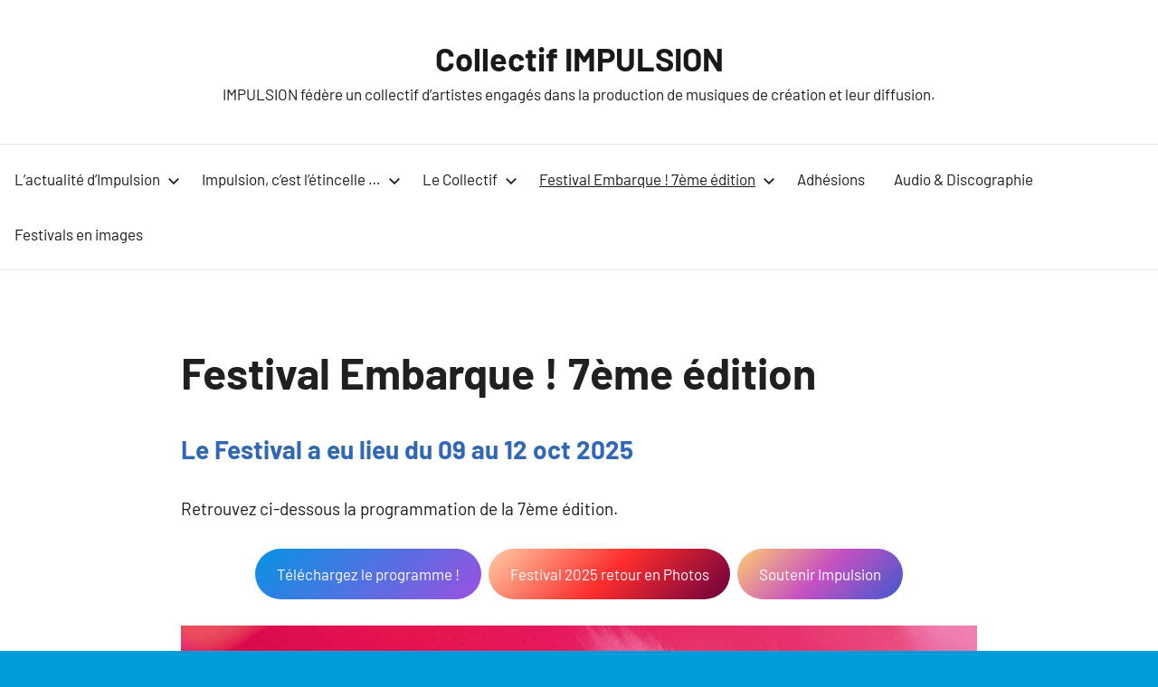

--- FILE ---
content_type: text/html; charset=UTF-8
request_url: https://collectif-impulsion.fr/
body_size: 12581
content:
<!DOCTYPE html>
<html lang="fr-FR">

<head>
<meta charset="UTF-8">
<meta name="viewport" content="width=device-width, initial-scale=1">
<link rel="profile" href="http://gmpg.org/xfn/11">

<title>Collectif IMPULSION &#8211; IMPULSION fédère un collectif d’artistes engagés dans la production de musiques de création et leur diffusion.</title>
<meta name='robots' content='max-image-preview:large' />
<link rel='dns-prefetch' href='//use.fontawesome.com' />
<link rel="alternate" type="application/rss+xml" title="Collectif IMPULSION &raquo; Flux" href="https://collectif-impulsion.fr/index.php/feed/" />
<link rel="alternate" type="application/rss+xml" title="Collectif IMPULSION &raquo; Flux des commentaires" href="https://collectif-impulsion.fr/index.php/comments/feed/" />
<link rel="alternate" type="text/calendar" title="Collectif IMPULSION &raquo; Flux iCal" href="https://collectif-impulsion.fr/index.php/events/?ical=1" />
<script type="text/javascript">
/* <![CDATA[ */
window._wpemojiSettings = {"baseUrl":"https:\/\/s.w.org\/images\/core\/emoji\/15.0.3\/72x72\/","ext":".png","svgUrl":"https:\/\/s.w.org\/images\/core\/emoji\/15.0.3\/svg\/","svgExt":".svg","source":{"concatemoji":"https:\/\/collectif-impulsion.fr\/wp-includes\/js\/wp-emoji-release.min.js?ver=6.5.7"}};
/*! This file is auto-generated */
!function(i,n){var o,s,e;function c(e){try{var t={supportTests:e,timestamp:(new Date).valueOf()};sessionStorage.setItem(o,JSON.stringify(t))}catch(e){}}function p(e,t,n){e.clearRect(0,0,e.canvas.width,e.canvas.height),e.fillText(t,0,0);var t=new Uint32Array(e.getImageData(0,0,e.canvas.width,e.canvas.height).data),r=(e.clearRect(0,0,e.canvas.width,e.canvas.height),e.fillText(n,0,0),new Uint32Array(e.getImageData(0,0,e.canvas.width,e.canvas.height).data));return t.every(function(e,t){return e===r[t]})}function u(e,t,n){switch(t){case"flag":return n(e,"\ud83c\udff3\ufe0f\u200d\u26a7\ufe0f","\ud83c\udff3\ufe0f\u200b\u26a7\ufe0f")?!1:!n(e,"\ud83c\uddfa\ud83c\uddf3","\ud83c\uddfa\u200b\ud83c\uddf3")&&!n(e,"\ud83c\udff4\udb40\udc67\udb40\udc62\udb40\udc65\udb40\udc6e\udb40\udc67\udb40\udc7f","\ud83c\udff4\u200b\udb40\udc67\u200b\udb40\udc62\u200b\udb40\udc65\u200b\udb40\udc6e\u200b\udb40\udc67\u200b\udb40\udc7f");case"emoji":return!n(e,"\ud83d\udc26\u200d\u2b1b","\ud83d\udc26\u200b\u2b1b")}return!1}function f(e,t,n){var r="undefined"!=typeof WorkerGlobalScope&&self instanceof WorkerGlobalScope?new OffscreenCanvas(300,150):i.createElement("canvas"),a=r.getContext("2d",{willReadFrequently:!0}),o=(a.textBaseline="top",a.font="600 32px Arial",{});return e.forEach(function(e){o[e]=t(a,e,n)}),o}function t(e){var t=i.createElement("script");t.src=e,t.defer=!0,i.head.appendChild(t)}"undefined"!=typeof Promise&&(o="wpEmojiSettingsSupports",s=["flag","emoji"],n.supports={everything:!0,everythingExceptFlag:!0},e=new Promise(function(e){i.addEventListener("DOMContentLoaded",e,{once:!0})}),new Promise(function(t){var n=function(){try{var e=JSON.parse(sessionStorage.getItem(o));if("object"==typeof e&&"number"==typeof e.timestamp&&(new Date).valueOf()<e.timestamp+604800&&"object"==typeof e.supportTests)return e.supportTests}catch(e){}return null}();if(!n){if("undefined"!=typeof Worker&&"undefined"!=typeof OffscreenCanvas&&"undefined"!=typeof URL&&URL.createObjectURL&&"undefined"!=typeof Blob)try{var e="postMessage("+f.toString()+"("+[JSON.stringify(s),u.toString(),p.toString()].join(",")+"));",r=new Blob([e],{type:"text/javascript"}),a=new Worker(URL.createObjectURL(r),{name:"wpTestEmojiSupports"});return void(a.onmessage=function(e){c(n=e.data),a.terminate(),t(n)})}catch(e){}c(n=f(s,u,p))}t(n)}).then(function(e){for(var t in e)n.supports[t]=e[t],n.supports.everything=n.supports.everything&&n.supports[t],"flag"!==t&&(n.supports.everythingExceptFlag=n.supports.everythingExceptFlag&&n.supports[t]);n.supports.everythingExceptFlag=n.supports.everythingExceptFlag&&!n.supports.flag,n.DOMReady=!1,n.readyCallback=function(){n.DOMReady=!0}}).then(function(){return e}).then(function(){var e;n.supports.everything||(n.readyCallback(),(e=n.source||{}).concatemoji?t(e.concatemoji):e.wpemoji&&e.twemoji&&(t(e.twemoji),t(e.wpemoji)))}))}((window,document),window._wpemojiSettings);
/* ]]> */
</script>
<link rel='stylesheet' id='harrison-theme-fonts-css' href='https://collectif-impulsion.fr/wp-content/fonts/312f11f088832a60bbbe091fb98a9443.css?ver=20201110' type='text/css' media='all' />
<style id='wp-emoji-styles-inline-css' type='text/css'>

	img.wp-smiley, img.emoji {
		display: inline !important;
		border: none !important;
		box-shadow: none !important;
		height: 1em !important;
		width: 1em !important;
		margin: 0 0.07em !important;
		vertical-align: -0.1em !important;
		background: none !important;
		padding: 0 !important;
	}
</style>
<link rel='stylesheet' id='wp-block-library-css' href='https://collectif-impulsion.fr/wp-includes/css/dist/block-library/style.min.css?ver=6.5.7' type='text/css' media='all' />
<link rel='stylesheet' id='awsm-ead-public-css' href='https://collectif-impulsion.fr/wp-content/plugins/embed-any-document/css/embed-public.min.css?ver=2.7.4' type='text/css' media='all' />
<link rel='stylesheet' id='font-awesome-css' href='https://collectif-impulsion.fr/wp-content/plugins/contact-widgets/assets/css/font-awesome.min.css?ver=4.7.0' type='text/css' media='all' />
<style id='classic-theme-styles-inline-css' type='text/css'>
/*! This file is auto-generated */
.wp-block-button__link{color:#fff;background-color:#32373c;border-radius:9999px;box-shadow:none;text-decoration:none;padding:calc(.667em + 2px) calc(1.333em + 2px);font-size:1.125em}.wp-block-file__button{background:#32373c;color:#fff;text-decoration:none}
</style>
<style id='global-styles-inline-css' type='text/css'>
body{--wp--preset--color--black: #000000;--wp--preset--color--cyan-bluish-gray: #abb8c3;--wp--preset--color--white: #ffffff;--wp--preset--color--pale-pink: #f78da7;--wp--preset--color--vivid-red: #cf2e2e;--wp--preset--color--luminous-vivid-orange: #ff6900;--wp--preset--color--luminous-vivid-amber: #fcb900;--wp--preset--color--light-green-cyan: #7bdcb5;--wp--preset--color--vivid-green-cyan: #00d084;--wp--preset--color--pale-cyan-blue: #8ed1fc;--wp--preset--color--vivid-cyan-blue: #0693e3;--wp--preset--color--vivid-purple: #9b51e0;--wp--preset--color--primary: #c9493b;--wp--preset--color--secondary: #e36355;--wp--preset--color--tertiary: #b03022;--wp--preset--color--accent: #078896;--wp--preset--color--highlight: #5bb021;--wp--preset--color--light-gray: #e4e4e4;--wp--preset--color--gray: #848484;--wp--preset--color--dark-gray: #242424;--wp--preset--gradient--vivid-cyan-blue-to-vivid-purple: linear-gradient(135deg,rgba(6,147,227,1) 0%,rgb(155,81,224) 100%);--wp--preset--gradient--light-green-cyan-to-vivid-green-cyan: linear-gradient(135deg,rgb(122,220,180) 0%,rgb(0,208,130) 100%);--wp--preset--gradient--luminous-vivid-amber-to-luminous-vivid-orange: linear-gradient(135deg,rgba(252,185,0,1) 0%,rgba(255,105,0,1) 100%);--wp--preset--gradient--luminous-vivid-orange-to-vivid-red: linear-gradient(135deg,rgba(255,105,0,1) 0%,rgb(207,46,46) 100%);--wp--preset--gradient--very-light-gray-to-cyan-bluish-gray: linear-gradient(135deg,rgb(238,238,238) 0%,rgb(169,184,195) 100%);--wp--preset--gradient--cool-to-warm-spectrum: linear-gradient(135deg,rgb(74,234,220) 0%,rgb(151,120,209) 20%,rgb(207,42,186) 40%,rgb(238,44,130) 60%,rgb(251,105,98) 80%,rgb(254,248,76) 100%);--wp--preset--gradient--blush-light-purple: linear-gradient(135deg,rgb(255,206,236) 0%,rgb(152,150,240) 100%);--wp--preset--gradient--blush-bordeaux: linear-gradient(135deg,rgb(254,205,165) 0%,rgb(254,45,45) 50%,rgb(107,0,62) 100%);--wp--preset--gradient--luminous-dusk: linear-gradient(135deg,rgb(255,203,112) 0%,rgb(199,81,192) 50%,rgb(65,88,208) 100%);--wp--preset--gradient--pale-ocean: linear-gradient(135deg,rgb(255,245,203) 0%,rgb(182,227,212) 50%,rgb(51,167,181) 100%);--wp--preset--gradient--electric-grass: linear-gradient(135deg,rgb(202,248,128) 0%,rgb(113,206,126) 100%);--wp--preset--gradient--midnight: linear-gradient(135deg,rgb(2,3,129) 0%,rgb(40,116,252) 100%);--wp--preset--font-size--small: 16px;--wp--preset--font-size--medium: 24px;--wp--preset--font-size--large: 36px;--wp--preset--font-size--x-large: 42px;--wp--preset--font-size--extra-large: 48px;--wp--preset--font-size--huge: 64px;--wp--preset--spacing--20: 0.44rem;--wp--preset--spacing--30: 0.67rem;--wp--preset--spacing--40: 1rem;--wp--preset--spacing--50: 1.5rem;--wp--preset--spacing--60: 2.25rem;--wp--preset--spacing--70: 3.38rem;--wp--preset--spacing--80: 5.06rem;--wp--preset--shadow--natural: 6px 6px 9px rgba(0, 0, 0, 0.2);--wp--preset--shadow--deep: 12px 12px 50px rgba(0, 0, 0, 0.4);--wp--preset--shadow--sharp: 6px 6px 0px rgba(0, 0, 0, 0.2);--wp--preset--shadow--outlined: 6px 6px 0px -3px rgba(255, 255, 255, 1), 6px 6px rgba(0, 0, 0, 1);--wp--preset--shadow--crisp: 6px 6px 0px rgba(0, 0, 0, 1);}:where(.is-layout-flex){gap: 0.5em;}:where(.is-layout-grid){gap: 0.5em;}body .is-layout-flex{display: flex;}body .is-layout-flex{flex-wrap: wrap;align-items: center;}body .is-layout-flex > *{margin: 0;}body .is-layout-grid{display: grid;}body .is-layout-grid > *{margin: 0;}:where(.wp-block-columns.is-layout-flex){gap: 2em;}:where(.wp-block-columns.is-layout-grid){gap: 2em;}:where(.wp-block-post-template.is-layout-flex){gap: 1.25em;}:where(.wp-block-post-template.is-layout-grid){gap: 1.25em;}.has-black-color{color: var(--wp--preset--color--black) !important;}.has-cyan-bluish-gray-color{color: var(--wp--preset--color--cyan-bluish-gray) !important;}.has-white-color{color: var(--wp--preset--color--white) !important;}.has-pale-pink-color{color: var(--wp--preset--color--pale-pink) !important;}.has-vivid-red-color{color: var(--wp--preset--color--vivid-red) !important;}.has-luminous-vivid-orange-color{color: var(--wp--preset--color--luminous-vivid-orange) !important;}.has-luminous-vivid-amber-color{color: var(--wp--preset--color--luminous-vivid-amber) !important;}.has-light-green-cyan-color{color: var(--wp--preset--color--light-green-cyan) !important;}.has-vivid-green-cyan-color{color: var(--wp--preset--color--vivid-green-cyan) !important;}.has-pale-cyan-blue-color{color: var(--wp--preset--color--pale-cyan-blue) !important;}.has-vivid-cyan-blue-color{color: var(--wp--preset--color--vivid-cyan-blue) !important;}.has-vivid-purple-color{color: var(--wp--preset--color--vivid-purple) !important;}.has-black-background-color{background-color: var(--wp--preset--color--black) !important;}.has-cyan-bluish-gray-background-color{background-color: var(--wp--preset--color--cyan-bluish-gray) !important;}.has-white-background-color{background-color: var(--wp--preset--color--white) !important;}.has-pale-pink-background-color{background-color: var(--wp--preset--color--pale-pink) !important;}.has-vivid-red-background-color{background-color: var(--wp--preset--color--vivid-red) !important;}.has-luminous-vivid-orange-background-color{background-color: var(--wp--preset--color--luminous-vivid-orange) !important;}.has-luminous-vivid-amber-background-color{background-color: var(--wp--preset--color--luminous-vivid-amber) !important;}.has-light-green-cyan-background-color{background-color: var(--wp--preset--color--light-green-cyan) !important;}.has-vivid-green-cyan-background-color{background-color: var(--wp--preset--color--vivid-green-cyan) !important;}.has-pale-cyan-blue-background-color{background-color: var(--wp--preset--color--pale-cyan-blue) !important;}.has-vivid-cyan-blue-background-color{background-color: var(--wp--preset--color--vivid-cyan-blue) !important;}.has-vivid-purple-background-color{background-color: var(--wp--preset--color--vivid-purple) !important;}.has-black-border-color{border-color: var(--wp--preset--color--black) !important;}.has-cyan-bluish-gray-border-color{border-color: var(--wp--preset--color--cyan-bluish-gray) !important;}.has-white-border-color{border-color: var(--wp--preset--color--white) !important;}.has-pale-pink-border-color{border-color: var(--wp--preset--color--pale-pink) !important;}.has-vivid-red-border-color{border-color: var(--wp--preset--color--vivid-red) !important;}.has-luminous-vivid-orange-border-color{border-color: var(--wp--preset--color--luminous-vivid-orange) !important;}.has-luminous-vivid-amber-border-color{border-color: var(--wp--preset--color--luminous-vivid-amber) !important;}.has-light-green-cyan-border-color{border-color: var(--wp--preset--color--light-green-cyan) !important;}.has-vivid-green-cyan-border-color{border-color: var(--wp--preset--color--vivid-green-cyan) !important;}.has-pale-cyan-blue-border-color{border-color: var(--wp--preset--color--pale-cyan-blue) !important;}.has-vivid-cyan-blue-border-color{border-color: var(--wp--preset--color--vivid-cyan-blue) !important;}.has-vivid-purple-border-color{border-color: var(--wp--preset--color--vivid-purple) !important;}.has-vivid-cyan-blue-to-vivid-purple-gradient-background{background: var(--wp--preset--gradient--vivid-cyan-blue-to-vivid-purple) !important;}.has-light-green-cyan-to-vivid-green-cyan-gradient-background{background: var(--wp--preset--gradient--light-green-cyan-to-vivid-green-cyan) !important;}.has-luminous-vivid-amber-to-luminous-vivid-orange-gradient-background{background: var(--wp--preset--gradient--luminous-vivid-amber-to-luminous-vivid-orange) !important;}.has-luminous-vivid-orange-to-vivid-red-gradient-background{background: var(--wp--preset--gradient--luminous-vivid-orange-to-vivid-red) !important;}.has-very-light-gray-to-cyan-bluish-gray-gradient-background{background: var(--wp--preset--gradient--very-light-gray-to-cyan-bluish-gray) !important;}.has-cool-to-warm-spectrum-gradient-background{background: var(--wp--preset--gradient--cool-to-warm-spectrum) !important;}.has-blush-light-purple-gradient-background{background: var(--wp--preset--gradient--blush-light-purple) !important;}.has-blush-bordeaux-gradient-background{background: var(--wp--preset--gradient--blush-bordeaux) !important;}.has-luminous-dusk-gradient-background{background: var(--wp--preset--gradient--luminous-dusk) !important;}.has-pale-ocean-gradient-background{background: var(--wp--preset--gradient--pale-ocean) !important;}.has-electric-grass-gradient-background{background: var(--wp--preset--gradient--electric-grass) !important;}.has-midnight-gradient-background{background: var(--wp--preset--gradient--midnight) !important;}.has-small-font-size{font-size: var(--wp--preset--font-size--small) !important;}.has-medium-font-size{font-size: var(--wp--preset--font-size--medium) !important;}.has-large-font-size{font-size: var(--wp--preset--font-size--large) !important;}.has-x-large-font-size{font-size: var(--wp--preset--font-size--x-large) !important;}
.wp-block-navigation a:where(:not(.wp-element-button)){color: inherit;}
:where(.wp-block-post-template.is-layout-flex){gap: 1.25em;}:where(.wp-block-post-template.is-layout-grid){gap: 1.25em;}
:where(.wp-block-columns.is-layout-flex){gap: 2em;}:where(.wp-block-columns.is-layout-grid){gap: 2em;}
.wp-block-pullquote{font-size: 1.5em;line-height: 1.6;}
</style>
<link rel='stylesheet' id='contact-form-7-css' href='https://collectif-impulsion.fr/wp-content/plugins/contact-form-7/includes/css/styles.css?ver=5.9.6' type='text/css' media='all' />
<link rel='stylesheet' id='harrison-stylesheet-css' href='https://collectif-impulsion.fr/wp-content/themes/harrison/style.css?ver=1.4.1' type='text/css' media='all' />
<link rel='stylesheet' id='wpcw-css' href='https://collectif-impulsion.fr/wp-content/plugins/contact-widgets/assets/css/style.min.css?ver=1.0.1' type='text/css' media='all' />
<link rel='stylesheet' id='font-awesome-official-css' href='https://use.fontawesome.com/releases/v5.15.3/css/all.css' type='text/css' media='all' integrity="sha384-SZXxX4whJ79/gErwcOYf+zWLeJdY/qpuqC4cAa9rOGUstPomtqpuNWT9wdPEn2fk" crossorigin="anonymous" />
<link rel='stylesheet' id='wp-featherlight-css' href='https://collectif-impulsion.fr/wp-content/plugins/wp-featherlight/css/wp-featherlight.min.css?ver=1.3.4' type='text/css' media='all' />
<link rel='stylesheet' id='tmm-css' href='https://collectif-impulsion.fr/wp-content/plugins/team-members/inc/css/tmm_style.css?ver=6.5.7' type='text/css' media='all' />
<link rel='stylesheet' id='__EPYT__style-css' href='https://collectif-impulsion.fr/wp-content/plugins/youtube-embed-plus/styles/ytprefs.min.css?ver=14.2.1.2' type='text/css' media='all' />
<style id='__EPYT__style-inline-css' type='text/css'>

                .epyt-gallery-thumb {
                        width: 33.333%;
                }
                
</style>
<link rel='stylesheet' id='font-awesome-official-v4shim-css' href='https://use.fontawesome.com/releases/v5.15.3/css/v4-shims.css' type='text/css' media='all' integrity="sha384-C2B+KlPW+WkR0Ld9loR1x3cXp7asA0iGVodhCoJ4hwrWm/d9qKS59BGisq+2Y0/D" crossorigin="anonymous" />
<style id='font-awesome-official-v4shim-inline-css' type='text/css'>
@font-face {
font-family: "FontAwesome";
font-display: block;
src: url("https://use.fontawesome.com/releases/v5.15.3/webfonts/fa-brands-400.eot"),
		url("https://use.fontawesome.com/releases/v5.15.3/webfonts/fa-brands-400.eot?#iefix") format("embedded-opentype"),
		url("https://use.fontawesome.com/releases/v5.15.3/webfonts/fa-brands-400.woff2") format("woff2"),
		url("https://use.fontawesome.com/releases/v5.15.3/webfonts/fa-brands-400.woff") format("woff"),
		url("https://use.fontawesome.com/releases/v5.15.3/webfonts/fa-brands-400.ttf") format("truetype"),
		url("https://use.fontawesome.com/releases/v5.15.3/webfonts/fa-brands-400.svg#fontawesome") format("svg");
}

@font-face {
font-family: "FontAwesome";
font-display: block;
src: url("https://use.fontawesome.com/releases/v5.15.3/webfonts/fa-solid-900.eot"),
		url("https://use.fontawesome.com/releases/v5.15.3/webfonts/fa-solid-900.eot?#iefix") format("embedded-opentype"),
		url("https://use.fontawesome.com/releases/v5.15.3/webfonts/fa-solid-900.woff2") format("woff2"),
		url("https://use.fontawesome.com/releases/v5.15.3/webfonts/fa-solid-900.woff") format("woff"),
		url("https://use.fontawesome.com/releases/v5.15.3/webfonts/fa-solid-900.ttf") format("truetype"),
		url("https://use.fontawesome.com/releases/v5.15.3/webfonts/fa-solid-900.svg#fontawesome") format("svg");
}

@font-face {
font-family: "FontAwesome";
font-display: block;
src: url("https://use.fontawesome.com/releases/v5.15.3/webfonts/fa-regular-400.eot"),
		url("https://use.fontawesome.com/releases/v5.15.3/webfonts/fa-regular-400.eot?#iefix") format("embedded-opentype"),
		url("https://use.fontawesome.com/releases/v5.15.3/webfonts/fa-regular-400.woff2") format("woff2"),
		url("https://use.fontawesome.com/releases/v5.15.3/webfonts/fa-regular-400.woff") format("woff"),
		url("https://use.fontawesome.com/releases/v5.15.3/webfonts/fa-regular-400.ttf") format("truetype"),
		url("https://use.fontawesome.com/releases/v5.15.3/webfonts/fa-regular-400.svg#fontawesome") format("svg");
unicode-range: U+F004-F005,U+F007,U+F017,U+F022,U+F024,U+F02E,U+F03E,U+F044,U+F057-F059,U+F06E,U+F070,U+F075,U+F07B-F07C,U+F080,U+F086,U+F089,U+F094,U+F09D,U+F0A0,U+F0A4-F0A7,U+F0C5,U+F0C7-F0C8,U+F0E0,U+F0EB,U+F0F3,U+F0F8,U+F0FE,U+F111,U+F118-F11A,U+F11C,U+F133,U+F144,U+F146,U+F14A,U+F14D-F14E,U+F150-F152,U+F15B-F15C,U+F164-F165,U+F185-F186,U+F191-F192,U+F1AD,U+F1C1-F1C9,U+F1CD,U+F1D8,U+F1E3,U+F1EA,U+F1F6,U+F1F9,U+F20A,U+F247-F249,U+F24D,U+F254-F25B,U+F25D,U+F267,U+F271-F274,U+F279,U+F28B,U+F28D,U+F2B5-F2B6,U+F2B9,U+F2BB,U+F2BD,U+F2C1-F2C2,U+F2D0,U+F2D2,U+F2DC,U+F2ED,U+F328,U+F358-F35B,U+F3A5,U+F3D1,U+F410,U+F4AD;
}
</style>
<script type="text/javascript" src="https://collectif-impulsion.fr/wp-includes/js/jquery/jquery.min.js?ver=3.7.1" id="jquery-core-js"></script>
<script type="text/javascript" src="https://collectif-impulsion.fr/wp-includes/js/jquery/jquery-migrate.min.js?ver=3.4.1" id="jquery-migrate-js"></script>
<script type="text/javascript" src="https://collectif-impulsion.fr/wp-content/themes/harrison/assets/js/svgxuse.min.js?ver=1.2.6" id="svgxuse-js"></script>
<script type="text/javascript" id="__ytprefs__-js-extra">
/* <![CDATA[ */
var _EPYT_ = {"ajaxurl":"https:\/\/collectif-impulsion.fr\/wp-admin\/admin-ajax.php","security":"a239e72319","gallery_scrolloffset":"20","eppathtoscripts":"https:\/\/collectif-impulsion.fr\/wp-content\/plugins\/youtube-embed-plus\/scripts\/","eppath":"https:\/\/collectif-impulsion.fr\/wp-content\/plugins\/youtube-embed-plus\/","epresponsiveselector":"[\"iframe.__youtube_prefs__\",\"iframe[src*='youtube.com']\",\"iframe[src*='youtube-nocookie.com']\",\"iframe[data-ep-src*='youtube.com']\",\"iframe[data-ep-src*='youtube-nocookie.com']\",\"iframe[data-ep-gallerysrc*='youtube.com']\"]","epdovol":"1","version":"14.2.1.2","evselector":"iframe.__youtube_prefs__[src], iframe[src*=\"youtube.com\/embed\/\"], iframe[src*=\"youtube-nocookie.com\/embed\/\"]","ajax_compat":"","maxres_facade":"eager","ytapi_load":"light","pause_others":"","stopMobileBuffer":"1","facade_mode":"","not_live_on_channel":"","vi_active":"","vi_js_posttypes":[]};
/* ]]> */
</script>
<script type="text/javascript" src="https://collectif-impulsion.fr/wp-content/plugins/youtube-embed-plus/scripts/ytprefs.min.js?ver=14.2.1.2" id="__ytprefs__-js"></script>
<link rel="https://api.w.org/" href="https://collectif-impulsion.fr/index.php/wp-json/" /><link rel="alternate" type="application/json" href="https://collectif-impulsion.fr/index.php/wp-json/wp/v2/pages/645" /><link rel="EditURI" type="application/rsd+xml" title="RSD" href="https://collectif-impulsion.fr/xmlrpc.php?rsd" />
<meta name="generator" content="WordPress 6.5.7" />
<link rel="canonical" href="https://collectif-impulsion.fr/" />
<link rel='shortlink' href='https://collectif-impulsion.fr/' />
<link rel="alternate" type="application/json+oembed" href="https://collectif-impulsion.fr/index.php/wp-json/oembed/1.0/embed?url=https%3A%2F%2Fcollectif-impulsion.fr%2F" />
<link rel="alternate" type="text/xml+oembed" href="https://collectif-impulsion.fr/index.php/wp-json/oembed/1.0/embed?url=https%3A%2F%2Fcollectif-impulsion.fr%2F&#038;format=xml" />
<meta name="tec-api-version" content="v1"><meta name="tec-api-origin" content="https://collectif-impulsion.fr"><link rel="alternate" href="https://collectif-impulsion.fr/index.php/wp-json/tribe/events/v1/" /><style type="text/css" id="custom-background-css">
body.custom-background { background-color: #009cd9; }
</style>
	<link rel="icon" href="https://collectif-impulsion.fr/wp-content/uploads/2020/06/cropped-icone-musique-1-32x32.png" sizes="32x32" />
<link rel="icon" href="https://collectif-impulsion.fr/wp-content/uploads/2020/06/cropped-icone-musique-1-192x192.png" sizes="192x192" />
<link rel="apple-touch-icon" href="https://collectif-impulsion.fr/wp-content/uploads/2020/06/cropped-icone-musique-1-180x180.png" />
<meta name="msapplication-TileImage" content="https://collectif-impulsion.fr/wp-content/uploads/2020/06/cropped-icone-musique-1-270x270.png" />
		<style type="text/css" id="wp-custom-css">
			.vignette figure {
    padding: 0.3em;
    border-radius: 0.5em;
    margin-top: 0.5em;
    font-size: 1.2rem;
    transition-property: color, background-color;
    transition-duration: 0.15s;
    transition-timing-function: ease-in;
    transition-delay: 15ms;
	  background-color: white;
}

.vignette figure:hover {
	background-color: #009cd9
}

.vignette:hover img {
	  opacity:0.90;
}

.important {
	background-color:  #A1ECEC;
}

.site-footer {
	background-color:  #009cd9;
	color: #ffffff
}

.widget-title-white {
	color: #ffffff
}
		</style>
		</head>

<body class="home page-template-default page page-id-645 page-parent custom-background wp-embed-responsive tribe-no-js page-template-harrison wp-featherlight-captions wide-theme-layout vertical-header-layout date-hidden author-hidden comments-hidden categories-hidden tags-hidden">

	
	<div id="page" class="site">
		<a class="skip-link screen-reader-text" href="#content">Aller au contenu</a>

		
		<header id="masthead" class="site-header" role="banner">

			<div class="header-main">

				
				
<div class="site-branding">

	
			<p class="site-title"><a href="https://collectif-impulsion.fr/" rel="home">Collectif IMPULSION</a></p>

				
			<p class="site-description">IMPULSION fédère un collectif d’artistes engagés dans la production de musiques de création et leur diffusion.</p>

			
</div><!-- .site-branding -->

				

	<button class="primary-menu-toggle menu-toggle" aria-controls="primary-menu" aria-expanded="false" >
		<svg class="icon icon-menu" aria-hidden="true" role="img"> <use xlink:href="https://collectif-impulsion.fr/wp-content/themes/harrison/assets/icons/genericons-neue.svg#menu"></use> </svg><svg class="icon icon-close" aria-hidden="true" role="img"> <use xlink:href="https://collectif-impulsion.fr/wp-content/themes/harrison/assets/icons/genericons-neue.svg#close"></use> </svg>		<span class="menu-toggle-text">Menu</span>
	</button>

	<div class="primary-navigation">

		<nav id="site-navigation" class="main-navigation"  role="navigation" aria-label="Menu principal">

			<ul id="primary-menu" class="menu"><li id="menu-item-1662" class="menu-item menu-item-type-post_type menu-item-object-page menu-item-has-children menu-item-1662"><a href="https://collectif-impulsion.fr/index.php/accueil/le-collectif/lactualite-dimpulsion/" data-ps2id-api="true">L’actualité d’Impulsion<svg class="icon icon-expand" aria-hidden="true" role="img"> <use xlink:href="https://collectif-impulsion.fr/wp-content/themes/harrison/assets/icons/genericons-neue.svg#expand"></use> </svg></a>
<ul class="sub-menu">
	<li id="menu-item-1655" class="menu-item menu-item-type-post_type menu-item-object-page menu-item-1655"><a href="https://collectif-impulsion.fr/index.php/impulsion-en-residence/" data-ps2id-api="true">Impulsion en résidence</a></li>
</ul>
</li>
<li id="menu-item-1659" class="menu-item menu-item-type-post_type menu-item-object-page menu-item-has-children menu-item-1659"><a href="https://collectif-impulsion.fr/index.php/accueil/" data-ps2id-api="true">Impulsion, c’est l’étincelle …<svg class="icon icon-expand" aria-hidden="true" role="img"> <use xlink:href="https://collectif-impulsion.fr/wp-content/themes/harrison/assets/icons/genericons-neue.svg#expand"></use> </svg></a>
<ul class="sub-menu">
	<li id="menu-item-1667" class="menu-item menu-item-type-post_type menu-item-object-page menu-item-1667"><a href="https://collectif-impulsion.fr/index.php/accueil/mediatheque/" data-ps2id-api="true">L’étincelle …</a></li>
	<li id="menu-item-1671" class="menu-item menu-item-type-post_type menu-item-object-page menu-item-1671"><a href="https://collectif-impulsion.fr/index.php/accueil/le-collectif/production-diffusion/" data-ps2id-api="true">Productions &#038; Diffusions</a></li>
	<li id="menu-item-1780" class="menu-item menu-item-type-post_type menu-item-object-page menu-item-1780"><a href="https://collectif-impulsion.fr/index.php/accueil/saisons-passees/" data-ps2id-api="true">Editions Passées</a></li>
</ul>
</li>
<li id="menu-item-1661" class="menu-item menu-item-type-post_type menu-item-object-page menu-item-has-children menu-item-1661"><a href="https://collectif-impulsion.fr/index.php/accueil/le-collectif/" data-ps2id-api="true">Le Collectif<svg class="icon icon-expand" aria-hidden="true" role="img"> <use xlink:href="https://collectif-impulsion.fr/wp-content/themes/harrison/assets/icons/genericons-neue.svg#expand"></use> </svg></a>
<ul class="sub-menu">
	<li id="menu-item-1663" class="menu-item menu-item-type-post_type menu-item-object-page menu-item-1663"><a href="https://collectif-impulsion.fr/index.php/accueil/le-collectif/bureau-conseil-artistique/" data-ps2id-api="true">Bureau &#038; Conseil artistique</a></li>
	<li id="menu-item-1660" class="menu-item menu-item-type-post_type menu-item-object-page menu-item-1660"><a href="https://collectif-impulsion.fr/index.php/accueil/contact/" data-ps2id-api="true">Contact</a></li>
</ul>
</li>
<li id="menu-item-1656" class="menu-item menu-item-type-post_type menu-item-object-page menu-item-home current-menu-item page_item page-item-645 current_page_item menu-item-has-children menu-item-1656"><a href="https://collectif-impulsion.fr/" aria-current="page" data-ps2id-api="true">Festival Embarque ! 7ème édition<svg class="icon icon-expand" aria-hidden="true" role="img"> <use xlink:href="https://collectif-impulsion.fr/wp-content/themes/harrison/assets/icons/genericons-neue.svg#expand"></use> </svg></a>
<ul class="sub-menu">
	<li id="menu-item-1658" class="menu-item menu-item-type-post_type menu-item-object-page menu-item-1658"><a href="https://collectif-impulsion.fr/index.php/festival-embarque/concerts/" data-ps2id-api="true">Les concerts 2025</a></li>
	<li id="menu-item-1666" class="menu-item menu-item-type-post_type menu-item-object-page menu-item-1666"><a href="https://collectif-impulsion.fr/index.php/festival-embarque/infos-pratiques/" data-ps2id-api="true">Infos pratiques</a></li>
	<li id="menu-item-1706" class="menu-item menu-item-type-post_type menu-item-object-page menu-item-1706"><a href="https://collectif-impulsion.fr/index.php/photos-2024/" data-ps2id-api="true">Photos 2024</a></li>
</ul>
</li>
<li id="menu-item-1777" class="menu-item menu-item-type-post_type menu-item-object-page menu-item-1777"><a href="https://collectif-impulsion.fr/index.php/adhesions/" data-ps2id-api="true">Adhésions</a></li>
<li id="menu-item-1670" class="menu-item menu-item-type-post_type menu-item-object-page menu-item-1670"><a href="https://collectif-impulsion.fr/index.php/accueil/mediatheque/audio-discographie/" data-ps2id-api="true">Audio &#038; Discographie</a></li>
<li id="menu-item-1769" class="menu-item menu-item-type-post_type menu-item-object-page menu-item-1769"><a href="https://collectif-impulsion.fr/index.php/festivals-en-images/" data-ps2id-api="true">Festivals en images</a></li>
</ul>		</nav><!-- #site-navigation -->

	</div><!-- .primary-navigation -->



			</div><!-- .header-main -->

		</header><!-- #masthead -->

		
		
		<div id="content" class="site-content">

			
	<main id="main" class="site-main" role="main">

		
<article id="post-645" class="post-645 page type-page status-publish hentry">

	<header class="page-header entry-header">

		<h1 class="page-title entry-title">Festival Embarque ! 7ème édition</h1>
	</header><!-- .entry-header -->

	<div class="entry-content">

		
<h2 class="wp-block-heading has-text-color" style="color:#3168b5">Le Festival a eu lieu du <strong>09 au 12 oct 202</strong>5</h2>



<p></p>



<p>Retrouvez ci-dessous la programmation de la 7ème édition.</p>



<div class="wp-block-buttons is-content-justification-center is-layout-flex wp-container-core-buttons-is-layout-1 wp-block-buttons-is-layout-flex">
<div class="wp-block-button"><a class="wp-block-button__link has-vivid-cyan-blue-to-vivid-purple-gradient-background has-background wp-element-button" href="https://collectif-impulsion.fr/wp-content/uploads/2025/09/Embarque2025-ProgrammeWeb_ParPage_c.pdf" style="border-radius:45px">Téléchargez le programme !</a></div>



<div class="wp-block-button"><a class="wp-block-button__link has-blush-bordeaux-gradient-background has-background wp-element-button" href="https://collectif-impulsion.fr/index.php/festival-2025-_-7eme-edition/" style="border-radius:48px">Festival 2025 retour en Photos </a></div>



<div class="wp-block-button"><a class="wp-block-button__link has-luminous-dusk-gradient-background has-background wp-element-button" href="https://www.helloasso.com/associations/collectif-impulsion" style="border-radius:34px">Soutenir Impulsion</a></div>
</div>


<div class="wp-block-image">
<figure class="aligncenter size-full wp-duotone-unset-1"><img fetchpriority="high" decoding="async" width="1240" height="1748" src="https://collectif-impulsion.fr/wp-content/uploads/2025/09/01_Embarque2025-ProgrammeWeb_Couverture.jpg" alt="" class="wp-image-1791" style="object-fit:cover" srcset="https://collectif-impulsion.fr/wp-content/uploads/2025/09/01_Embarque2025-ProgrammeWeb_Couverture.jpg 1240w, https://collectif-impulsion.fr/wp-content/uploads/2025/09/01_Embarque2025-ProgrammeWeb_Couverture-213x300.jpg 213w, https://collectif-impulsion.fr/wp-content/uploads/2025/09/01_Embarque2025-ProgrammeWeb_Couverture-726x1024.jpg 726w, https://collectif-impulsion.fr/wp-content/uploads/2025/09/01_Embarque2025-ProgrammeWeb_Couverture-768x1083.jpg 768w, https://collectif-impulsion.fr/wp-content/uploads/2025/09/01_Embarque2025-ProgrammeWeb_Couverture-1090x1536.jpg 1090w" sizes="(max-width: 1240px) 100vw, 1240px" /></figure></div>


<div class="wp-block-buttons is-content-justification-center is-layout-flex wp-container-core-buttons-is-layout-2 wp-block-buttons-is-layout-flex">
<div class="wp-block-button"><a class="wp-block-button__link has-vivid-cyan-blue-to-vivid-purple-gradient-background has-background wp-element-button" href="https://collectif-impulsion.fr/wp-content/uploads/2025/09/Embarque2025-ProgrammeWeb_ParPage_c.pdf" style="border-radius:45px">Téléchargez le programme !</a></div>



<div class="wp-block-button"><a class="wp-block-button__link has-blush-bordeaux-gradient-background has-background wp-element-button" href="https://collectif-impulsion.fr/index.php/festival-2025-_-7eme-edition/" style="border-radius:48px">Festival 2025 retour en Photos </a></div>



<div class="wp-block-button"><a class="wp-block-button__link has-luminous-dusk-gradient-background has-background wp-element-button" href="https://www.helloasso.com/associations/collectif-impulsion" style="border-radius:34px">Soutenir Impulsion</a></div>
</div>



<p class="has-text-align-center"><strong>Le collectif Impulsion vous invite à trois jours de concerts, toujours avec des artistes de haut vol !</strong></p>



<p class="has-text-align-center">Pour sa septième édition, le festival poursuit son rythme de croisière, s’ancrant<br>de nouveau aux Travées de Juvisy et au Conservatoire d’ Evry-Courcouronnes.<br>Mais il s’ouvre aussi au niveau territorial en débarquant à la salle Sydney<br>Béchet de Grigny, tout en repoussant les frontières disciplinaires : à côté de la<br>musique, place au conte et à la poésie ! En ces temps troublés, il s’agira de<br>jouer de toutes les manières avec les frontières, qui est notre fil rouge pour 2025.</p>



<p class="has-text-align-center">Avec toujours, pour chacun des concerts, de belles découvertes et des<br>créations tous azimuts. Résistant, engagé, curieux, le festival Embarque &#8211; un<br>nouveau souffle ! affirme que toutes les musiques sont des lieux de partage ! Le<br>collectif Impulsion vous invite à trois jours de concerts  écoutez&#8230;</p>



<p class="has-text-align-center"><strong>&#8230;et laissez-vous porter !</strong></p>





<p class="has-primary-color has-text-color"><em><strong>Cliquez sur les images pour voir le détail</strong></em></p>



<figure class="wp-block-gallery aligncenter has-nested-images columns-0 vignette wp-block-gallery-2 is-layout-flex wp-block-gallery-is-layout-flex">
<figure class="wp-block-image size-full vignette"><a href="https://collectif-impulsion.fr/index.php/festival-embarque/concerts/#img2"><img decoding="async" width="1240" height="1031" data-id="1796" src="https://collectif-impulsion.fr/wp-content/uploads/2025/09/03_Embarque2025-OuvertureDemi-1.jpg" alt="" class="wp-image-1796" srcset="https://collectif-impulsion.fr/wp-content/uploads/2025/09/03_Embarque2025-OuvertureDemi-1.jpg 1240w, https://collectif-impulsion.fr/wp-content/uploads/2025/09/03_Embarque2025-OuvertureDemi-1-300x249.jpg 300w, https://collectif-impulsion.fr/wp-content/uploads/2025/09/03_Embarque2025-OuvertureDemi-1-1024x851.jpg 1024w, https://collectif-impulsion.fr/wp-content/uploads/2025/09/03_Embarque2025-OuvertureDemi-1-768x639.jpg 768w" sizes="(max-width: 1240px) 100vw, 1240px" /></a></figure>



<figure class="wp-block-image size-full vignette is-style-default"><img decoding="async" width="1238" height="993" data-id="1856" src="https://collectif-impulsion.fr/wp-content/uploads/2025/09/04PepitoAnnule.jpeg" alt="" class="wp-image-1856" srcset="https://collectif-impulsion.fr/wp-content/uploads/2025/09/04PepitoAnnule.jpeg 1238w, https://collectif-impulsion.fr/wp-content/uploads/2025/09/04PepitoAnnule-300x241.jpeg 300w, https://collectif-impulsion.fr/wp-content/uploads/2025/09/04PepitoAnnule-1024x821.jpeg 1024w, https://collectif-impulsion.fr/wp-content/uploads/2025/09/04PepitoAnnule-768x616.jpeg 768w" sizes="(max-width: 1238px) 100vw, 1238px" /></figure>



<figure class="wp-block-image size-full vignette"><a href="https://collectif-impulsion.fr/index.php/festival-embarque/concerts/#img3"><img loading="lazy" decoding="async" width="1240" height="996" data-id="1801" src="https://collectif-impulsion.fr/wp-content/uploads/2025/09/05_SerpentAile.jpg" alt="" class="wp-image-1801" srcset="https://collectif-impulsion.fr/wp-content/uploads/2025/09/05_SerpentAile.jpg 1240w, https://collectif-impulsion.fr/wp-content/uploads/2025/09/05_SerpentAile-300x241.jpg 300w, https://collectif-impulsion.fr/wp-content/uploads/2025/09/05_SerpentAile-1024x823.jpg 1024w, https://collectif-impulsion.fr/wp-content/uploads/2025/09/05_SerpentAile-768x617.jpg 768w" sizes="(max-width: 1240px) 100vw, 1240px" /></a></figure>



<figure class="wp-block-image size-full vignette"><a href="https://collectif-impulsion.fr/index.php/festival-embarque/concerts/#img3"><img loading="lazy" decoding="async" width="1240" height="1032" data-id="1800" src="https://collectif-impulsion.fr/wp-content/uploads/2025/09/06-Alliages-1.jpg" alt="" class="wp-image-1800" srcset="https://collectif-impulsion.fr/wp-content/uploads/2025/09/06-Alliages-1.jpg 1240w, https://collectif-impulsion.fr/wp-content/uploads/2025/09/06-Alliages-1-300x250.jpg 300w, https://collectif-impulsion.fr/wp-content/uploads/2025/09/06-Alliages-1-1024x852.jpg 1024w, https://collectif-impulsion.fr/wp-content/uploads/2025/09/06-Alliages-1-768x639.jpg 768w" sizes="(max-width: 1240px) 100vw, 1240px" /></a></figure>



<figure class="wp-block-image size-full vignette"><a href="https://collectif-impulsion.fr/index.php/festival-embarque/concerts/#img4"><img loading="lazy" decoding="async" width="1239" height="1064" data-id="1802" src="https://collectif-impulsion.fr/wp-content/uploads/2025/09/07_GrosCalin.jpg" alt="" class="wp-image-1802" srcset="https://collectif-impulsion.fr/wp-content/uploads/2025/09/07_GrosCalin.jpg 1239w, https://collectif-impulsion.fr/wp-content/uploads/2025/09/07_GrosCalin-300x258.jpg 300w, https://collectif-impulsion.fr/wp-content/uploads/2025/09/07_GrosCalin-1024x879.jpg 1024w, https://collectif-impulsion.fr/wp-content/uploads/2025/09/07_GrosCalin-768x660.jpg 768w" sizes="(max-width: 1239px) 100vw, 1239px" /></a></figure>



<figure class="wp-block-image size-full vignette"><a href="https://collectif-impulsion.fr/index.php/festival-embarque/concerts/#img4"><img loading="lazy" decoding="async" width="1236" height="1037" data-id="1804" src="https://collectif-impulsion.fr/wp-content/uploads/2025/09/08_MusiqueEtPoesie.jpg" alt="" class="wp-image-1804" srcset="https://collectif-impulsion.fr/wp-content/uploads/2025/09/08_MusiqueEtPoesie.jpg 1236w, https://collectif-impulsion.fr/wp-content/uploads/2025/09/08_MusiqueEtPoesie-300x252.jpg 300w, https://collectif-impulsion.fr/wp-content/uploads/2025/09/08_MusiqueEtPoesie-1024x859.jpg 1024w, https://collectif-impulsion.fr/wp-content/uploads/2025/09/08_MusiqueEtPoesie-768x644.jpg 768w" sizes="(max-width: 1236px) 100vw, 1236px" /></a></figure>
</figure>



<p>AVANT DE DECOLLER ! &gt;&gt;<a href="https://www.facebook.com/impulsion.son"><strong> facebook/</strong>impulsion.son</a> et <a href="https://www.instagram.com/impulsion.sons/"><strong>instagram</strong>/impulsion.sons/</a></p>



<p></p>



<p></p>
		
	</div><!-- .entry-content -->

	
</article>

	</main><!-- #main -->

	
	</div><!-- #content -->

	
	<footer id="colophon" class="site-footer">

				
	<div id="footer-line" class="site-info">

		<div id="block-17" class="widget widget_block">
<div class="wp-block-contact-widgets-contact-block"><ul class="fields"><li class="no-label"><h4 class="contact-title">Association Impulsion</h4></li><li class="no-label"><div><div class="contact-email"><a href="mailto:impulsion.sons@gmail.com">impulsion.sons@gmail.com</a></div></div></li><li class="no-label"><div><div class="contact-address">42 rue du réveillon , 91800 Brunoy - tel : 07 67 01 25 15<br/>Licences d‘entrepreneur du spectacle n° 2-1111767 / 3-1111765</div></div></li></ul></div>
</div><div id="text-3" class="widget widget_text">			<div class="textwidget"><p>Impulsion est adhérent du réseau national de la création musicale Futurs Composés. L&rsquo;association bénéficie du soutien financier de la DRAC Île-de- France, du Département de l&rsquo;Essonne, de la Ville de Juvisy-sur-Orge, de la Ville de Brunoy, de la Maison de la Musique Contemporaine.</p>
</div>
		</div><div id="media_gallery-3" class="widget widget_media_gallery"><div id='gallery-1' class='gallery galleryid-645 gallery-columns-6 gallery-size-medium'><figure class='gallery-item'>
			<div class='gallery-icon landscape'>
				<a href="https://www.brunoy.fr" class="custom-link no-lightbox" title="logo brunoy carre" aria-label="" onclick="event.stopPropagation()" target="_blank" rel=""><img width="300" height="300" src="https://collectif-impulsion.fr/wp-content/uploads/2021/07/logo-brunoy-carre-e1657095473660-300x300.png" class="attachment-medium size-medium" alt="" decoding="async" loading="lazy" srcset="https://collectif-impulsion.fr/wp-content/uploads/2021/07/logo-brunoy-carre-e1657095473660-300x300.png 300w, https://collectif-impulsion.fr/wp-content/uploads/2021/07/logo-brunoy-carre-e1657095473660-150x150.png 150w, https://collectif-impulsion.fr/wp-content/uploads/2021/07/logo-brunoy-carre-e1657095473660-768x768.png 768w, https://collectif-impulsion.fr/wp-content/uploads/2021/07/logo-brunoy-carre-e1657095473660.png 800w" sizes="(max-width: 300px) 100vw, 300px" /></a>
			</div></figure><figure class='gallery-item'>
			<div class='gallery-icon landscape'>
				<a href="https://juvisy.fr/" class="custom-link no-lightbox" title="Logo_Juvisy" aria-label="" onclick="event.stopPropagation()" target="_blank" rel=""><img width="300" height="98" src="https://collectif-impulsion.fr/wp-content/uploads/2021/07/Logo_Juvisy-300x98.png" class="attachment-medium size-medium" alt="" decoding="async" loading="lazy" srcset="https://collectif-impulsion.fr/wp-content/uploads/2021/07/Logo_Juvisy-300x98.png 300w, https://collectif-impulsion.fr/wp-content/uploads/2021/07/Logo_Juvisy-1024x333.png 1024w, https://collectif-impulsion.fr/wp-content/uploads/2021/07/Logo_Juvisy-768x250.png 768w, https://collectif-impulsion.fr/wp-content/uploads/2021/07/Logo_Juvisy.png 1304w" sizes="(max-width: 300px) 100vw, 300px" /></a>
			</div></figure><figure class='gallery-item'>
			<div class='gallery-icon landscape'>
				<a href="https://www.essonne.fr" class="custom-link no-lightbox" title="Logo Essone carre" aria-label="" onclick="event.stopPropagation()" target="_blank" rel=""><img width="300" height="300" src="https://collectif-impulsion.fr/wp-content/uploads/2021/07/Logo-Essone-carre-300x300.png" class="attachment-medium size-medium" alt="" decoding="async" loading="lazy" srcset="https://collectif-impulsion.fr/wp-content/uploads/2021/07/Logo-Essone-carre-300x300.png 300w, https://collectif-impulsion.fr/wp-content/uploads/2021/07/Logo-Essone-carre-150x150.png 150w, https://collectif-impulsion.fr/wp-content/uploads/2021/07/Logo-Essone-carre.png 500w" sizes="(max-width: 300px) 100vw, 300px" /></a>
			</div></figure><figure class='gallery-item'>
			<div class='gallery-icon landscape'>
				<a href="https://musiquecontemporaine.org/maison-de-la-musique-contemporaine" class="custom-link no-lightbox" title="logo-mmc-carre-noir" aria-label="" onclick="event.stopPropagation()" target="_blank" rel=""><img width="300" height="224" src="https://collectif-impulsion.fr/wp-content/uploads/2022/07/logo-mmc-carre-noir-e1657095572479-300x224.png" class="attachment-medium size-medium" alt="" decoding="async" loading="lazy" srcset="https://collectif-impulsion.fr/wp-content/uploads/2022/07/logo-mmc-carre-noir-e1657095572479-300x224.png 300w, https://collectif-impulsion.fr/wp-content/uploads/2022/07/logo-mmc-carre-noir-e1657095572479-768x572.png 768w, https://collectif-impulsion.fr/wp-content/uploads/2022/07/logo-mmc-carre-noir-e1657095572479.png 800w" sizes="(max-width: 300px) 100vw, 300px" /></a>
			</div></figure><figure class='gallery-item'>
			<div class='gallery-icon landscape'>
				<a href="http://www.futurscomposes.com" class="custom-link no-lightbox" title="logo_futurs-composesv2" aria-label="" onclick="event.stopPropagation()" target="_blank" rel=""><img width="300" height="300" src="https://collectif-impulsion.fr/wp-content/uploads/2020/07/logo_futurs-composesv2-300x300.jpg" class="attachment-medium size-medium" alt="" decoding="async" loading="lazy" srcset="https://collectif-impulsion.fr/wp-content/uploads/2020/07/logo_futurs-composesv2-300x300.jpg 300w, https://collectif-impulsion.fr/wp-content/uploads/2020/07/logo_futurs-composesv2-150x150.jpg 150w, https://collectif-impulsion.fr/wp-content/uploads/2020/07/logo_futurs-composesv2.jpg 595w" sizes="(max-width: 300px) 100vw, 300px" /></a>
			</div></figure><figure class='gallery-item'>
			<div class='gallery-icon landscape'>
				<a href="https://www.helloasso.com/" class="custom-link no-lightbox" title="Helloasso" aria-label="" onclick="event.stopPropagation()" target="_blank" rel=""><img width="300" height="156" src="https://collectif-impulsion.fr/wp-content/uploads/2022/07/Helloasso-300x156.jpg" class="attachment-medium size-medium" alt="" decoding="async" loading="lazy" srcset="https://collectif-impulsion.fr/wp-content/uploads/2022/07/Helloasso-300x156.jpg 300w, https://collectif-impulsion.fr/wp-content/uploads/2022/07/Helloasso.jpg 346w" sizes="(max-width: 300px) 100vw, 300px" /></a>
			</div></figure><figure class='gallery-item'>
			<div class='gallery-icon landscape'>
				<img width="300" height="300" src="https://collectif-impulsion.fr/wp-content/uploads/2021/07/IMPULSION-LOGO-RVB-WEB800x800px-300x300.jpg" class="attachment-medium size-medium" alt="" decoding="async" loading="lazy" srcset="https://collectif-impulsion.fr/wp-content/uploads/2021/07/IMPULSION-LOGO-RVB-WEB800x800px-300x300.jpg 300w, https://collectif-impulsion.fr/wp-content/uploads/2021/07/IMPULSION-LOGO-RVB-WEB800x800px-150x150.jpg 150w, https://collectif-impulsion.fr/wp-content/uploads/2021/07/IMPULSION-LOGO-RVB-WEB800x800px-768x768.jpg 768w, https://collectif-impulsion.fr/wp-content/uploads/2021/07/IMPULSION-LOGO-RVB-WEB800x800px.jpg 800w" sizes="(max-width: 300px) 100vw, 300px" />
			</div></figure><figure class='gallery-item'>
			<div class='gallery-icon landscape'>
				<a href="https://www.essonne.gouv.fr/" class="custom-link no-lightbox" title="LOGO-PREFET-IDF" aria-label="" onclick="event.stopPropagation()" target="_blank" rel=""><img width="300" height="231" src="https://collectif-impulsion.fr/wp-content/uploads/2023/07/LOGO-PREFET-IDF-300x231.png" class="attachment-medium size-medium" alt="" decoding="async" loading="lazy" srcset="https://collectif-impulsion.fr/wp-content/uploads/2023/07/LOGO-PREFET-IDF-300x231.png 300w, https://collectif-impulsion.fr/wp-content/uploads/2023/07/LOGO-PREFET-IDF-1024x788.png 1024w, https://collectif-impulsion.fr/wp-content/uploads/2023/07/LOGO-PREFET-IDF-768x591.png 768w, https://collectif-impulsion.fr/wp-content/uploads/2023/07/LOGO-PREFET-IDF-1536x1182.png 1536w, https://collectif-impulsion.fr/wp-content/uploads/2023/07/LOGO-PREFET-IDF-2048x1577.png 2048w" sizes="(max-width: 300px) 100vw, 300px" /></a>
			</div></figure><figure class='gallery-item'>
			<div class='gallery-icon landscape'>
				<img width="280" height="131" src="https://collectif-impulsion.fr/wp-content/uploads/2025/09/Logo-GPS.png" class="attachment-medium size-medium" alt="" decoding="async" loading="lazy" />
			</div></figure>
		</div>
</div><div id="text-5" class="widget widget_text">			<div class="textwidget"><p>Notre site est actuellement en construction. Cependant, vous pouvez y accéder en cliquant ici : <a href="https://collectif-impulsion.fr/index.php/accueil/">Accéder au site Impulsion</a></p>
</div>
		</div>				
	</div>

	
	</footer><!-- #colophon -->

	
</div><!-- #page -->

			<script>
				// Used by Gallery Custom Links to handle tenacious Lightboxes
				//jQuery(document).ready(function () {

					function mgclInit() {
						
						// In jQuery:
						// if (jQuery.fn.off) {
						// 	jQuery('.no-lightbox, .no-lightbox img').off('click'); // jQuery 1.7+
						// }
						// else {
						// 	jQuery('.no-lightbox, .no-lightbox img').unbind('click'); // < jQuery 1.7
						// }

						// 2022/10/24: In Vanilla JS
						var elements = document.querySelectorAll('.no-lightbox, .no-lightbox img');
						for (var i = 0; i < elements.length; i++) {
						 	elements[i].onclick = null;
						}


						// In jQuery:
						//jQuery('a.no-lightbox').click(mgclOnClick);

						// 2022/10/24: In Vanilla JS:
						var elements = document.querySelectorAll('a.no-lightbox');
						for (var i = 0; i < elements.length; i++) {
						 	elements[i].onclick = mgclOnClick;
						}

						// in jQuery:
						// if (jQuery.fn.off) {
						// 	jQuery('a.set-target').off('click'); // jQuery 1.7+
						// }
						// else {
						// 	jQuery('a.set-target').unbind('click'); // < jQuery 1.7
						// }
						// jQuery('a.set-target').click(mgclOnClick);

						// 2022/10/24: In Vanilla JS:
						var elements = document.querySelectorAll('a.set-target');
						for (var i = 0; i < elements.length; i++) {
						 	elements[i].onclick = mgclOnClick;
						}
					}

					function mgclOnClick() {
						if (!this.target || this.target == '' || this.target == '_self')
							window.location = this.href;
						else
							window.open(this.href,this.target);
						return false;
					}

					// From WP Gallery Custom Links
					// Reduce the number of  conflicting lightboxes
					function mgclAddLoadEvent(func) {
						var oldOnload = window.onload;
						if (typeof window.onload != 'function') {
							window.onload = func;
						} else {
							window.onload = function() {
								oldOnload();
								func();
							}
						}
					}

					mgclAddLoadEvent(mgclInit);
					mgclInit();

				//});
			</script>
				<script>
		( function ( body ) {
			'use strict';
			body.className = body.className.replace( /\btribe-no-js\b/, 'tribe-js' );
		} )( document.body );
		</script>
		<script> /* <![CDATA[ */var tribe_l10n_datatables = {"aria":{"sort_ascending":": activer pour trier la colonne ascendante","sort_descending":": activer pour trier la colonne descendante"},"length_menu":"Afficher les saisies _MENU_","empty_table":"Aucune donn\u00e9e disponible sur le tableau","info":"Affichant_START_ \u00e0 _END_ du _TOTAL_ des saisies","info_empty":"Affichant 0 \u00e0 0 de 0 saisies","info_filtered":"(filtr\u00e9 \u00e0 partir du total des saisies _MAX_ )","zero_records":"Aucun enregistrement correspondant trouv\u00e9","search":"Rechercher :","all_selected_text":"Tous les \u00e9l\u00e9ments de cette page ont \u00e9t\u00e9 s\u00e9lectionn\u00e9s. ","select_all_link":"S\u00e9lectionner toutes les pages","clear_selection":"Effacer la s\u00e9lection.","pagination":{"all":"Tout","next":"Suivant","previous":"Pr\u00e9c\u00e9dent"},"select":{"rows":{"0":"","_":": a s\u00e9lectionn\u00e9 %d rang\u00e9es","1":": a s\u00e9lectionn\u00e9 une rang\u00e9e"}},"datepicker":{"dayNames":["dimanche","lundi","mardi","mercredi","jeudi","vendredi","samedi"],"dayNamesShort":["dim","lun","mar","mer","jeu","ven","sam"],"dayNamesMin":["D","L","M","M","J","V","S"],"monthNames":["janvier","f\u00e9vrier","mars","avril","mai","juin","juillet","ao\u00fbt","septembre","octobre","novembre","d\u00e9cembre"],"monthNamesShort":["janvier","f\u00e9vrier","mars","avril","mai","juin","juillet","ao\u00fbt","septembre","octobre","novembre","d\u00e9cembre"],"monthNamesMin":["Jan","F\u00e9v","Mar","Avr","Mai","Juin","Juil","Ao\u00fbt","Sep","Oct","Nov","D\u00e9c"],"nextText":"Suivant","prevText":"Pr\u00e9c\u00e9dent","currentText":"Aujourd&#039;hui","closeText":"Termin\u00e9","today":"Aujourd&#039;hui","clear":"Clear"}};/* ]]> */ </script><style id='core-block-supports-inline-css' type='text/css'>
.wp-container-core-buttons-is-layout-1.wp-container-core-buttons-is-layout-1{justify-content:center;}.wp-container-core-buttons-is-layout-2.wp-container-core-buttons-is-layout-2{justify-content:center;}.wp-block-gallery.wp-block-gallery-2{--wp--style--unstable-gallery-gap:var( --wp--style--gallery-gap-default, var( --gallery-block--gutter-size, var( --wp--style--block-gap, 0.5em ) ) );gap:var( --wp--style--gallery-gap-default, var( --gallery-block--gutter-size, var( --wp--style--block-gap, 0.5em ) ) );}
</style>
<style id='core-block-supports-duotone-inline-css' type='text/css'>
.wp-duotone-unset-1.wp-block-image img, .wp-duotone-unset-1.wp-block-image .components-placeholder{filter:unset;}
</style>
<script type="text/javascript" src="https://collectif-impulsion.fr/wp-content/plugins/embed-any-document/js/pdfobject.min.js?ver=2.7.4" id="awsm-ead-pdf-object-js"></script>
<script type="text/javascript" id="awsm-ead-public-js-extra">
/* <![CDATA[ */
var eadPublic = [];
/* ]]> */
</script>
<script type="text/javascript" src="https://collectif-impulsion.fr/wp-content/plugins/embed-any-document/js/embed-public.min.js?ver=2.7.4" id="awsm-ead-public-js"></script>
<script type="text/javascript" src="https://collectif-impulsion.fr/wp-content/plugins/contact-form-7/includes/swv/js/index.js?ver=5.9.6" id="swv-js"></script>
<script type="text/javascript" id="contact-form-7-js-extra">
/* <![CDATA[ */
var wpcf7 = {"api":{"root":"https:\/\/collectif-impulsion.fr\/index.php\/wp-json\/","namespace":"contact-form-7\/v1"}};
/* ]]> */
</script>
<script type="text/javascript" src="https://collectif-impulsion.fr/wp-content/plugins/contact-form-7/includes/js/index.js?ver=5.9.6" id="contact-form-7-js"></script>
<script type="text/javascript" id="page-scroll-to-id-plugin-script-js-extra">
/* <![CDATA[ */
var mPS2id_params = {"instances":{"mPS2id_instance_0":{"selector":"a[href*='#']:not([href='#'])","autoSelectorMenuLinks":"true","excludeSelector":"a[href^='#tab-'], a[href^='#tabs-'], a[data-toggle]:not([data-toggle='tooltip']), a[data-slide], a[data-vc-tabs], a[data-vc-accordion], a.screen-reader-text.skip-link","scrollSpeed":800,"autoScrollSpeed":"true","scrollEasing":"easeInOutQuint","scrollingEasing":"easeOutQuint","forceScrollEasing":"false","pageEndSmoothScroll":"true","stopScrollOnUserAction":"false","autoCorrectScroll":"false","autoCorrectScrollExtend":"false","layout":"vertical","offset":0,"dummyOffset":"false","highlightSelector":"","clickedClass":"mPS2id-clicked","targetClass":"mPS2id-target","highlightClass":"mPS2id-highlight","forceSingleHighlight":"false","keepHighlightUntilNext":"false","highlightByNextTarget":"false","appendHash":"false","scrollToHash":"true","scrollToHashForAll":"true","scrollToHashDelay":200,"scrollToHashUseElementData":"true","scrollToHashRemoveUrlHash":"false","disablePluginBelow":0,"adminDisplayWidgetsId":"true","adminTinyMCEbuttons":"true","unbindUnrelatedClickEvents":"false","unbindUnrelatedClickEventsSelector":"","normalizeAnchorPointTargets":"false","encodeLinks":"false"}},"total_instances":"1","shortcode_class":"_ps2id"};
/* ]]> */
</script>
<script type="text/javascript" src="https://collectif-impulsion.fr/wp-content/plugins/page-scroll-to-id/js/page-scroll-to-id.min.js?ver=1.7.9" id="page-scroll-to-id-plugin-script-js"></script>
<script type="text/javascript" id="harrison-navigation-js-extra">
/* <![CDATA[ */
var harrisonScreenReaderText = {"expand":"Ouvrir le sous-menu","collapse":"Fermer le sous-menu","icon":"<svg class=\"icon icon-expand\" aria-hidden=\"true\" role=\"img\"> <use xlink:href=\"https:\/\/collectif-impulsion.fr\/wp-content\/themes\/harrison\/assets\/icons\/genericons-neue.svg#expand\"><\/use> <\/svg>"};
/* ]]> */
</script>
<script type="text/javascript" src="https://collectif-impulsion.fr/wp-content/themes/harrison/assets/js/navigation.min.js?ver=20220224" id="harrison-navigation-js"></script>
<script type="text/javascript" src="https://collectif-impulsion.fr/wp-content/plugins/wp-featherlight/js/wpFeatherlight.pkgd.min.js?ver=1.3.4" id="wp-featherlight-js"></script>
<script type="text/javascript" src="https://collectif-impulsion.fr/wp-content/plugins/youtube-embed-plus/scripts/fitvids.min.js?ver=14.2.1.2" id="__ytprefsfitvids__-js"></script>

</body>
</html>